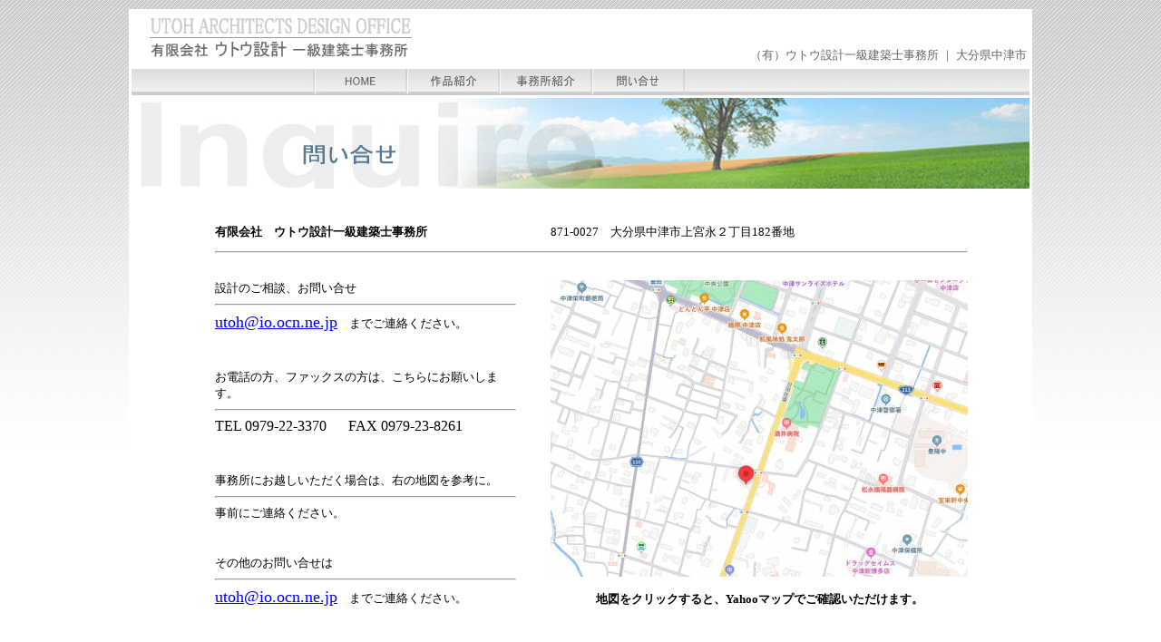

--- FILE ---
content_type: text/html
request_url: http://utoh-sekkei.com/03toiawase/03toiawase.html
body_size: 8450
content:
<!DOCTYPE HTML PUBLIC "-//W3C//DTD HTML 4.01 Transitional//EN">
<html lang="ja">
<head>
<meta http-equiv="Content-Type" content="text/html; charset=UTF-8">
<meta http-equiv="Content-Style-Type" content="text/css">
<meta name="GENERATOR" content="JustSystems Homepage Builder Version 20.0.6.0 for Windows">
<title></title>
<script language="JavaScript">
<!--HPB_SCRIPT_ROV_50
//
//  Licensed Materials - Property of IBM
//  5724Y82
//  (C) Copyright IBM Corp. 1995, 2009 All Rights Reserved.
//

// HpbImgPreload:
//
function HpbImgPreload()
{
  var appVer=parseInt(navigator.appVersion);
  var isNC=false,isN6=false,isIE=false;
  if (document.all && appVer >= 4) isIE=true; else
    if (document.getElementById && appVer > 4) isN6=true; else
      if (document.layers && appVer >= 4) isNC=true;
  if (isNC||isN6||isIE)
  {
    if (document.images)
    {
      var imgName = HpbImgPreload.arguments[0];
      var cnt;
      swImg[imgName] = new Array;
      for (cnt = 1; cnt < HpbImgPreload.arguments.length; cnt++)
      {
        swImg[imgName][HpbImgPreload.arguments[cnt]] = new Image();
        swImg[imgName][HpbImgPreload.arguments[cnt]].src = HpbImgPreload.arguments[cnt];
      }
    }
  }
}
// HpbImgFind:
//
function HpbImgFind(doc, imgName)
{
  for (var i=0; i < doc.layers.length; i++)
  {
    var img = doc.layers[i].document.images[imgName];
    if (!img) img = HpbImgFind(doc.layers[i], imgName);
    if (img) return img;
  }
  return null;
}
// HpbImgSwap:
//
function HpbImgSwap(imgName, imgSrc)
{
  var appVer=parseInt(navigator.appVersion);
  var isNC=false,isN6=false,isIE=false;
  if (document.all && appVer >= 4) isIE=true; else
    if (document.getElementById && appVer > 4) isN6=true; else
      if (document.layers && appVer >= 4) isNC=true;
  if (isNC||isN6||isIE)
  {
    if (document.images)
    {
      var img = document.images[imgName];
      if (!img) img = HpbImgFind(document, imgName);
      if (img) img.src = imgSrc;
    }
  }
}
var swImg; swImg=new Array;
//-->
</script><script language="JavaScript">
<!--HPB_SCRIPT_PLD_50
HpbImgPreload('HPB_ROLLOVER1', 'menu-home1.gif', 'menu-home2.gif');
HpbImgPreload('HPB_ROLLOVER2', 'menu-sakuhin1.gif', 'menu-sakuhin2.gif');
HpbImgPreload('HPB_ROLLOVER3', 'menu-jimusyo1.gif', 'menu-jimusyo2.gif');
HpbImgPreload('HPB_ROLLOVER4', 'menu-toiawase1.gif', 'menu-toiawase2.gif');
//-->
</script></head>
<body style="background-image : url(bg.jpg);background-repeat : repeat-x;background-attachment : fixed;background-position : center top;">
<div align="center">
<table border="0" width="1000">
  <tbody>
    <tr>
      <td align="center" bgcolor="#ffffff">
      <table width="990">
        <tbody>
          <tr>
            <td>　<a href="../index.html"><img src="baner-utoh.gif" width="290" height="52" border="0"></a></td>
            <td></td>
            <td valign="bottom" align="right"><font size="-1" color="#666666">（有）ウトウ設計一級建築士事務所 ｜ 大分県中津市</font></td>
          </tr>
        </tbody>
      </table>
        <table width="990" style="background-image : url(menu-bg.gif);background-repeat : repeat-x;background-position : center center;">
        <tbody>
          <tr>
            <td align="left" style="background-repeat : repeat-x;"><img src="menu-0.jpg" width="199" height="29" border="0"><a href="../index.html" id="HPB_ROLLOVER1" name="HPB_ROLLOVER1" onmouseout="HpbImgSwap('HPB_ROLLOVER1', 'menu-home1.gif');" onmouseover="HpbImgSwap('HPB_ROLLOVER1', 'menu-home2.gif');"><img src="menu-home1.gif" width="102" height="29" border="0" name="HPB_ROLLOVER1"></a><a href="../01sakuhin/01sakuhin.html" id="HPB_ROLLOVER2" name="HPB_ROLLOVER2" onmouseout="HpbImgSwap('HPB_ROLLOVER2', 'menu-sakuhin1.gif');" onmouseover="HpbImgSwap('HPB_ROLLOVER2', 'menu-sakuhin2.gif');"><img src="menu-sakuhin1.gif" width="102" height="29" border="0" name="HPB_ROLLOVER2"></a><a href="../02office/02office.html" id="HPB_ROLLOVER3" name="HPB_ROLLOVER3" onmouseout="HpbImgSwap('HPB_ROLLOVER3', 'menu-jimusyo1.gif');" onmouseover="HpbImgSwap('HPB_ROLLOVER3', 'menu-jimusyo2.gif');"><img src="menu-jimusyo1.gif" width="102" height="29" border="0" name="HPB_ROLLOVER3"></a><a href="03toiawase.html" id="HPB_ROLLOVER4" name="HPB_ROLLOVER4" onmouseout="HpbImgSwap('HPB_ROLLOVER4', 'menu-toiawase1.gif');" onmouseover="HpbImgSwap('HPB_ROLLOVER4', 'menu-toiawase2.gif');"><img src="menu-toiawase1.gif" width="102" height="29" border="0" name="HPB_ROLLOVER4"></a></td>
          </tr>
        </tbody>
      </table>
        <img src="baner-top-toiawase.jpg" width="990" height="100" border="0"><br>
      <br>
      <br>
      <table border="0" width="860">
        <tbody>
          <tr>
            <td></td>
            <td><b><font size="-1">有限会社　ウトウ設計一級建築士事務所</font></b></td>
            <td></td>
            <td valign="top"><font size="-1" face="MS UI Gothic">871-0027</font><font size="-1">　大分県中津市上宮永２丁目182番地</font></td>
          </tr>
          <tr>
            <td></td>
            <td colspan="3">
            <hr>
            <br>
            </td>
          </tr>
          <tr>
            <td width="20"></td>
            <td><font size="-1">設計のご相談、お問い合せ</font>
            <hr>
            <font size="-1"><font color="#000099" face="MS UI Gothic"><a href="mailto:utoh@io.ocn.ne.jp?Subject=ＨＰからのお問合せ"><font size="+1">utoh@io.ocn.ne.jp</font></a></font>　までご連絡ください。</font><br>
            <br>
            <br>
            </td>
            <td width="30"></td>
            <td rowspan="4" align="center"><a href="https://map.yahoo.co.jp/place?gid=DUzhkXM3JjU&fr=sydd_p-localspot-other-subheader_ls-ttl&from_srv=search_web&lat=33.59233&lon=131.18858&zoom=18&maptype=basic" target="_blank"><img src="map.jpg" border="0" width="460" height="327"></a><br />
              <small><b><br>
              地図をクリックすると、Yahooマップでご確認いただけます。</b></small></td>
          </tr>
          <tr>
            <td></td>
            <td><font size="-1">お電話の方、ファックスの方は、こちらにお願いします。</font>
            <hr>
            <font face="MS UI Gothic">TEL 0979-22-3370 　 FAX 0979-23-8261</font><br>
            <br>
            <br>
            </td>
            <td></td>
          </tr>
          <tr>
            <td></td>
            <td><font size="-1">事務所にお越しいただく場合は、右の地図を参考に。</font>
            <hr>
            <font size="-1">事前にご連絡ください。<br>
            <br>
            <br>
            </font></td>
            <td></td>
          </tr>
          <tr>
            <td></td>
            <td><font size="-1">その他のお問い合せは</font>
            <hr>
            <font size="-1"><font color="#000099" face="MS UI Gothic"><a href="mailto:utoh@io.ocn.ne.jp?Subject=ＨＰからのお問合せ"><font size="+1">utoh@io.ocn.ne.jp</font></a></font>　までご連絡ください。</font></td>
            <td></td>
          </tr>
        </tbody>
      </table>
      <br>
      <br>
      <br>
      <font size="-1" color="#666666"><a href="../index.html">HOME</a>　|　<a href="../01sakuhin/01sakuhin.html">作品紹介</a>　|　<a href="../02office/02office.html">事務所紹介</a>　|　<a href="03toiawase.html">問い合せ</a></font><br>
      <br>
      </td>
    </tr>
    <tr>
      <td align="center" bgcolor="#ebebeb">
      <table border="0" width="640">
        <tbody>
          <tr>
            <td align="center"><font color="#666666">有限会社 ウトウ設計 </font><font size="-1" color="#666666">一級建築士事務所</font></td>
          </tr>
          <tr>
            <td align="center"><font size="-1" color="#666666">大分県中津市上宮永２丁目－１８２番地</font></td>
          </tr>
          <tr>
            <td align="center"><font color="#666666">TEL 0979-22-3370　FAX 0979-23-8261　mail utoh@io.ocn.ne.jp</font></td>
          </tr>
          <tr>
            <td align="center"><b><font color="#666666">utoh-sekkei.com<br>
            </font></b></td>
          </tr>
        </tbody>
      </table>
      </td>
    </tr>
    <tr>
      <td align="center" bgcolor="#cdcdcd" height="4"></td>
    </tr>
  </tbody>
</table>
</div>
<p align="center"><br>
</p>
</body>
</html>